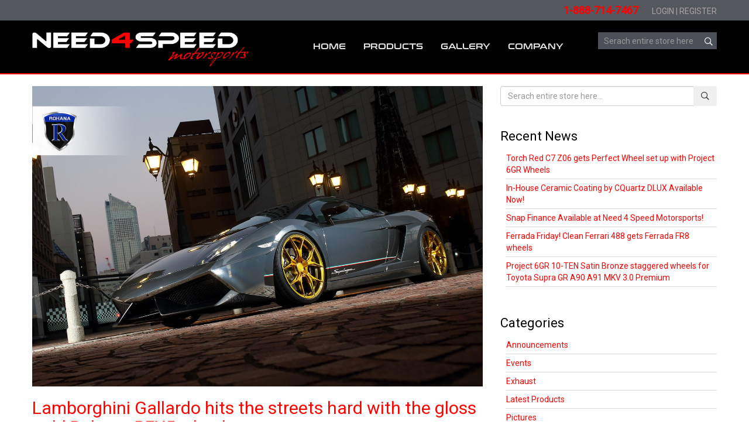

--- FILE ---
content_type: text/html; charset=UTF-8
request_url: https://blog.n4sm.com/lamborghini-gallardo-hits-the-streets-hard-with-the-gloss-gold-rohana-rfx5-wheels/
body_size: 10111
content:
	<!DOCTYPE html>	<!--[if lt IE 7]>	<html lang="en-US" class="no-js lt-ie9 lt-ie8 lt-ie7"> <![endif]-->	<!--[if (IE 7)&!(IEMobile)]>	<html lang="en-US" class="no-js lt-ie9 lt-ie8"><![endif]-->	<!--[if (IE 8)&!(IEMobile)]>	<html lang="en-US" class="no-js lt-ie9"><![endif]-->	<!--[if gt IE 8]><!--><html lang="en-US" class="no-js"><!--<![endif]-->	<head>		<meta charset="UTF-8">		<title>Lamborghini Gallardo hits the streets hard with the gloss gold Rohana RFX5 wheels &#8211; Need 4 Speed Motorsports</title>
                        <script>
                            /* You can add more configuration options to webfontloader by previously defining the WebFontConfig with your options */
                            if ( typeof WebFontConfig === "undefined" ) {
                                WebFontConfig = new Object();
                            }
                            WebFontConfig['google'] = {families: ['Roboto']};

                            (function() {
                                var wf = document.createElement( 'script' );
                                wf.src = 'https://ajax.googleapis.com/ajax/libs/webfont/1.5.3/webfont.js';
                                wf.type = 'text/javascript';
                                wf.async = 'true';
                                var s = document.getElementsByTagName( 'script' )[0];
                                s.parentNode.insertBefore( wf, s );
                            })();
                        </script>
                        <meta name='robots' content='max-image-preview:large' />
<meta name="viewport" content="width=device-width, initial-scale=1, maximum-scale=1, user-scalable=no"><link rel="profile" href="http://gmpg.org/xfn/11"><meta http-equiv="X-UA-Compatible" content="IE=edge"><meta name="HandheldFriendly" content="True"><meta name="MobileOptimized" content="320"><link rel="apple-touch-icon" href="https://blog.n4sm.com/wp-content/uploads/2018/09/favicon.ico"><link rel="icon" type="image/png" href="https://blog.n4sm.com/wp-content/uploads/2018/09/favicon.ico"><meta name="msapplication-TileColor" content="#f01d4f"><meta name="msapplication-TileImage" content="https://blog.n4sm.com/wp-content/uploads/2018/09/favicon.ico"><meta name="theme-color" content="#ffffff"><meta name="msapplication-navbutton-color" content="#ffffff"><meta name="apple-mobile-web-app-status-bar-style" content="#ffffff"><!--[if lt IE 9]>
	<script src="https://oss.maxcdn.com/html5shiv/3.7.2/html5shiv.min.js"></script>
	<script src="https://oss.maxcdn.com/respond/1.4.2/respond.min.js"></script>
	<![endif]--><link rel='stylesheet' id='bootstrap-css-css' href='https://blog.n4sm.com/wp-content/themes/wordpress-shuttle/includes/css/bootstrap.min.css?ver=6.5.7'  media='all' />
<link rel='stylesheet' id='font-awesome-css' href='https://blog.n4sm.com/wp-content/themes/wordpress-shuttle/includes/css/all.min.css?ver=6.5.7'  media='all' />
<link rel='stylesheet' id='wp-block-library-css' href='https://blog.n4sm.com/wp-includes/css/dist/block-library/style.min.css?ver=6.5.7'  media='all' />
<style id='classic-theme-styles-inline-css' type='text/css'>
/*! This file is auto-generated */
.wp-block-button__link{color:#fff;background-color:#32373c;border-radius:9999px;box-shadow:none;text-decoration:none;padding:calc(.667em + 2px) calc(1.333em + 2px);font-size:1.125em}.wp-block-file__button{background:#32373c;color:#fff;text-decoration:none}
</style>
<style id='global-styles-inline-css' type='text/css'>
body{--wp--preset--color--black: #000000;--wp--preset--color--cyan-bluish-gray: #abb8c3;--wp--preset--color--white: #ffffff;--wp--preset--color--pale-pink: #f78da7;--wp--preset--color--vivid-red: #cf2e2e;--wp--preset--color--luminous-vivid-orange: #ff6900;--wp--preset--color--luminous-vivid-amber: #fcb900;--wp--preset--color--light-green-cyan: #7bdcb5;--wp--preset--color--vivid-green-cyan: #00d084;--wp--preset--color--pale-cyan-blue: #8ed1fc;--wp--preset--color--vivid-cyan-blue: #0693e3;--wp--preset--color--vivid-purple: #9b51e0;--wp--preset--gradient--vivid-cyan-blue-to-vivid-purple: linear-gradient(135deg,rgba(6,147,227,1) 0%,rgb(155,81,224) 100%);--wp--preset--gradient--light-green-cyan-to-vivid-green-cyan: linear-gradient(135deg,rgb(122,220,180) 0%,rgb(0,208,130) 100%);--wp--preset--gradient--luminous-vivid-amber-to-luminous-vivid-orange: linear-gradient(135deg,rgba(252,185,0,1) 0%,rgba(255,105,0,1) 100%);--wp--preset--gradient--luminous-vivid-orange-to-vivid-red: linear-gradient(135deg,rgba(255,105,0,1) 0%,rgb(207,46,46) 100%);--wp--preset--gradient--very-light-gray-to-cyan-bluish-gray: linear-gradient(135deg,rgb(238,238,238) 0%,rgb(169,184,195) 100%);--wp--preset--gradient--cool-to-warm-spectrum: linear-gradient(135deg,rgb(74,234,220) 0%,rgb(151,120,209) 20%,rgb(207,42,186) 40%,rgb(238,44,130) 60%,rgb(251,105,98) 80%,rgb(254,248,76) 100%);--wp--preset--gradient--blush-light-purple: linear-gradient(135deg,rgb(255,206,236) 0%,rgb(152,150,240) 100%);--wp--preset--gradient--blush-bordeaux: linear-gradient(135deg,rgb(254,205,165) 0%,rgb(254,45,45) 50%,rgb(107,0,62) 100%);--wp--preset--gradient--luminous-dusk: linear-gradient(135deg,rgb(255,203,112) 0%,rgb(199,81,192) 50%,rgb(65,88,208) 100%);--wp--preset--gradient--pale-ocean: linear-gradient(135deg,rgb(255,245,203) 0%,rgb(182,227,212) 50%,rgb(51,167,181) 100%);--wp--preset--gradient--electric-grass: linear-gradient(135deg,rgb(202,248,128) 0%,rgb(113,206,126) 100%);--wp--preset--gradient--midnight: linear-gradient(135deg,rgb(2,3,129) 0%,rgb(40,116,252) 100%);--wp--preset--font-size--small: 13px;--wp--preset--font-size--medium: 20px;--wp--preset--font-size--large: 36px;--wp--preset--font-size--x-large: 42px;--wp--preset--spacing--20: 0.44rem;--wp--preset--spacing--30: 0.67rem;--wp--preset--spacing--40: 1rem;--wp--preset--spacing--50: 1.5rem;--wp--preset--spacing--60: 2.25rem;--wp--preset--spacing--70: 3.38rem;--wp--preset--spacing--80: 5.06rem;--wp--preset--shadow--natural: 6px 6px 9px rgba(0, 0, 0, 0.2);--wp--preset--shadow--deep: 12px 12px 50px rgba(0, 0, 0, 0.4);--wp--preset--shadow--sharp: 6px 6px 0px rgba(0, 0, 0, 0.2);--wp--preset--shadow--outlined: 6px 6px 0px -3px rgba(255, 255, 255, 1), 6px 6px rgba(0, 0, 0, 1);--wp--preset--shadow--crisp: 6px 6px 0px rgba(0, 0, 0, 1);}:where(.is-layout-flex){gap: 0.5em;}:where(.is-layout-grid){gap: 0.5em;}body .is-layout-flex{display: flex;}body .is-layout-flex{flex-wrap: wrap;align-items: center;}body .is-layout-flex > *{margin: 0;}body .is-layout-grid{display: grid;}body .is-layout-grid > *{margin: 0;}:where(.wp-block-columns.is-layout-flex){gap: 2em;}:where(.wp-block-columns.is-layout-grid){gap: 2em;}:where(.wp-block-post-template.is-layout-flex){gap: 1.25em;}:where(.wp-block-post-template.is-layout-grid){gap: 1.25em;}.has-black-color{color: var(--wp--preset--color--black) !important;}.has-cyan-bluish-gray-color{color: var(--wp--preset--color--cyan-bluish-gray) !important;}.has-white-color{color: var(--wp--preset--color--white) !important;}.has-pale-pink-color{color: var(--wp--preset--color--pale-pink) !important;}.has-vivid-red-color{color: var(--wp--preset--color--vivid-red) !important;}.has-luminous-vivid-orange-color{color: var(--wp--preset--color--luminous-vivid-orange) !important;}.has-luminous-vivid-amber-color{color: var(--wp--preset--color--luminous-vivid-amber) !important;}.has-light-green-cyan-color{color: var(--wp--preset--color--light-green-cyan) !important;}.has-vivid-green-cyan-color{color: var(--wp--preset--color--vivid-green-cyan) !important;}.has-pale-cyan-blue-color{color: var(--wp--preset--color--pale-cyan-blue) !important;}.has-vivid-cyan-blue-color{color: var(--wp--preset--color--vivid-cyan-blue) !important;}.has-vivid-purple-color{color: var(--wp--preset--color--vivid-purple) !important;}.has-black-background-color{background-color: var(--wp--preset--color--black) !important;}.has-cyan-bluish-gray-background-color{background-color: var(--wp--preset--color--cyan-bluish-gray) !important;}.has-white-background-color{background-color: var(--wp--preset--color--white) !important;}.has-pale-pink-background-color{background-color: var(--wp--preset--color--pale-pink) !important;}.has-vivid-red-background-color{background-color: var(--wp--preset--color--vivid-red) !important;}.has-luminous-vivid-orange-background-color{background-color: var(--wp--preset--color--luminous-vivid-orange) !important;}.has-luminous-vivid-amber-background-color{background-color: var(--wp--preset--color--luminous-vivid-amber) !important;}.has-light-green-cyan-background-color{background-color: var(--wp--preset--color--light-green-cyan) !important;}.has-vivid-green-cyan-background-color{background-color: var(--wp--preset--color--vivid-green-cyan) !important;}.has-pale-cyan-blue-background-color{background-color: var(--wp--preset--color--pale-cyan-blue) !important;}.has-vivid-cyan-blue-background-color{background-color: var(--wp--preset--color--vivid-cyan-blue) !important;}.has-vivid-purple-background-color{background-color: var(--wp--preset--color--vivid-purple) !important;}.has-black-border-color{border-color: var(--wp--preset--color--black) !important;}.has-cyan-bluish-gray-border-color{border-color: var(--wp--preset--color--cyan-bluish-gray) !important;}.has-white-border-color{border-color: var(--wp--preset--color--white) !important;}.has-pale-pink-border-color{border-color: var(--wp--preset--color--pale-pink) !important;}.has-vivid-red-border-color{border-color: var(--wp--preset--color--vivid-red) !important;}.has-luminous-vivid-orange-border-color{border-color: var(--wp--preset--color--luminous-vivid-orange) !important;}.has-luminous-vivid-amber-border-color{border-color: var(--wp--preset--color--luminous-vivid-amber) !important;}.has-light-green-cyan-border-color{border-color: var(--wp--preset--color--light-green-cyan) !important;}.has-vivid-green-cyan-border-color{border-color: var(--wp--preset--color--vivid-green-cyan) !important;}.has-pale-cyan-blue-border-color{border-color: var(--wp--preset--color--pale-cyan-blue) !important;}.has-vivid-cyan-blue-border-color{border-color: var(--wp--preset--color--vivid-cyan-blue) !important;}.has-vivid-purple-border-color{border-color: var(--wp--preset--color--vivid-purple) !important;}.has-vivid-cyan-blue-to-vivid-purple-gradient-background{background: var(--wp--preset--gradient--vivid-cyan-blue-to-vivid-purple) !important;}.has-light-green-cyan-to-vivid-green-cyan-gradient-background{background: var(--wp--preset--gradient--light-green-cyan-to-vivid-green-cyan) !important;}.has-luminous-vivid-amber-to-luminous-vivid-orange-gradient-background{background: var(--wp--preset--gradient--luminous-vivid-amber-to-luminous-vivid-orange) !important;}.has-luminous-vivid-orange-to-vivid-red-gradient-background{background: var(--wp--preset--gradient--luminous-vivid-orange-to-vivid-red) !important;}.has-very-light-gray-to-cyan-bluish-gray-gradient-background{background: var(--wp--preset--gradient--very-light-gray-to-cyan-bluish-gray) !important;}.has-cool-to-warm-spectrum-gradient-background{background: var(--wp--preset--gradient--cool-to-warm-spectrum) !important;}.has-blush-light-purple-gradient-background{background: var(--wp--preset--gradient--blush-light-purple) !important;}.has-blush-bordeaux-gradient-background{background: var(--wp--preset--gradient--blush-bordeaux) !important;}.has-luminous-dusk-gradient-background{background: var(--wp--preset--gradient--luminous-dusk) !important;}.has-pale-ocean-gradient-background{background: var(--wp--preset--gradient--pale-ocean) !important;}.has-electric-grass-gradient-background{background: var(--wp--preset--gradient--electric-grass) !important;}.has-midnight-gradient-background{background: var(--wp--preset--gradient--midnight) !important;}.has-small-font-size{font-size: var(--wp--preset--font-size--small) !important;}.has-medium-font-size{font-size: var(--wp--preset--font-size--medium) !important;}.has-large-font-size{font-size: var(--wp--preset--font-size--large) !important;}.has-x-large-font-size{font-size: var(--wp--preset--font-size--x-large) !important;}
.wp-block-navigation a:where(:not(.wp-element-button)){color: inherit;}
:where(.wp-block-post-template.is-layout-flex){gap: 1.25em;}:where(.wp-block-post-template.is-layout-grid){gap: 1.25em;}
:where(.wp-block-columns.is-layout-flex){gap: 2em;}:where(.wp-block-columns.is-layout-grid){gap: 2em;}
.wp-block-pullquote{font-size: 1.5em;line-height: 1.6;}
</style>
<link rel='stylesheet' id='compiled-css-css' href='https://blog.n4sm.com/wp-content/themes/n4sm/includes/css/compiled.css?ver=6.5.7'  media='all' />
<link rel='stylesheet' id='websites-depot-child-sass-css' href='https://blog.n4sm.com/wp-content/themes/n4sm/sass-style.css?ver=6.5.7'  media='all' />
<link rel="https://api.w.org/" href="https://blog.n4sm.com/wp-json/" /><link rel="alternate" type="application/json" href="https://blog.n4sm.com/wp-json/wp/v2/posts/6397" /><link rel="canonical" href="https://blog.n4sm.com/lamborghini-gallardo-hits-the-streets-hard-with-the-gloss-gold-rohana-rfx5-wheels/" />
<link rel="alternate" type="application/json+oembed" href="https://blog.n4sm.com/wp-json/oembed/1.0/embed?url=https%3A%2F%2Fblog.n4sm.com%2Flamborghini-gallardo-hits-the-streets-hard-with-the-gloss-gold-rohana-rfx5-wheels%2F" />
<link rel="alternate" type="text/xml+oembed" href="https://blog.n4sm.com/wp-json/oembed/1.0/embed?url=https%3A%2F%2Fblog.n4sm.com%2Flamborghini-gallardo-hits-the-streets-hard-with-the-gloss-gold-rohana-rfx5-wheels%2F&#038;format=xml" />
<script type="application/ld+json">{"@context":"http:\/\/schema.org","@type":"LocalBusiness","image":"https:\/\/blog.n4sm.com\/wp-content\/uploads\/2016\/03\/logo.png","address":{"@type":"PostalAddress","addressLocality":"Glendale","addressRegion":"CA","streetAddress":"438 W. Cypress St"},"name":"Need 4 Speed Motorsports","telephone":"1-888-714-7467"}</script><script>
  (function(i,s,o,g,r,a,m){i['GoogleAnalyticsObject']=r;i[r]=i[r]||function(){
  (i[r].q=i[r].q||[]).push(arguments)},i[r].l=1*new Date();a=s.createElement(o),
  m=s.getElementsByTagName(o)[0];a.async=1;a.src=g;m.parentNode.insertBefore(a,m)
  })(window,document,'script','//www.google-analytics.com/analytics.js','ga');

  ga('create', 'UA-50557638-1', 'n4sm.com');
  ga('require', 'displayfeatures');
  ga('send', 'pageview');

</script>	</head><body class="post-template-default single single-post postid-6397 single-format-standard no-admin-bar csstransforms3d chrome sticky-header-behavior-standard">	<div id="top"></div>	<nav class="hidden-sm hidden-md hidden-lg mobile-menu">		<div class="navbar navbar-inverse navbar-fixed-top">			<div class="container">				<!-- .navbar-toggle is used as the toggle for collapsed navbar content -->				<div class="navbar-header">																	<a class="navbar-brand pull-left"						   data-toggle="collapse"						   data-target=".navbar-responsive-collapse">Menu</a>																<button type="button" class="navbar-toggle pull-right"					        data-toggle="collapse" data-target=".navbar-responsive-collapse">						<span class="mobile_nav_trigger_text"></span>						<span class="mobile_nav_trigger_icon">							<span class="icon-bar"></span>							<span class="icon-bar"></span>							<span class="icon-bar"></span>						</span>					</button>				</div>				<div class="navbar-collapse collapse navbar-responsive-collapse">					<ul id="menu-top_menu" class="nav navbar-nav"><li id="menu-item-5820" class="menu-item menu-item-type-custom menu-item-object-custom menu-item-5820"><a href="https://n4sm.com/">Home</a></li>
<li id="menu-item-5806" class="menu-item menu-item-type-custom menu-item-object-custom menu-item-5806"><a href="https://n4sm.com/products.html">Products</a></li>
<li id="menu-item-8248" class="menu-item menu-item-type-custom menu-item-object-custom menu-item-8248"><a href="https://n4sm.com/gallery">GALLERY</a></li>
<li id="menu-item-5807" class="menu-item menu-item-type-custom menu-item-object-custom menu-item-5807"><a href="https://n4sm.com/about-us">Company</a></li>
</ul>				</div>			</div>		</div>	</nav>	<nav class="hidden-sm hidden-md hidden-lg mobile-menu">		<div class="navbar navbar-inverse navbar-fixed-top">			<div class="container">				<!-- .navbar-toggle is used as the toggle for collapsed navbar content -->				<div class="navbar-header">																	<a class="navbar-brand pull-left"						   data-toggle="collapse"						   data-target=".navbar-responsive-collapse">Menu</a>																<button type="button" class="navbar-toggle pull-right"					        data-toggle="collapse" data-target=".navbar-responsive-collapse">						<span class="mobile_nav_trigger_text"></span>						<span class="mobile_nav_trigger_icon">							<span class="icon-bar"></span>							<span class="icon-bar"></span>							<span class="icon-bar"></span>						</span>					</button>				</div>				<div class="navbar-collapse collapse navbar-responsive-collapse">					<ul id="menu-top_menu-1" class="nav navbar-nav"><li class="menu-item menu-item-type-custom menu-item-object-custom menu-item-5820"><a href="https://n4sm.com/">Home</a></li>
<li class="menu-item menu-item-type-custom menu-item-object-custom menu-item-5806"><a href="https://n4sm.com/products.html">Products</a></li>
<li class="menu-item menu-item-type-custom menu-item-object-custom menu-item-8248"><a href="https://n4sm.com/gallery">GALLERY</a></li>
<li class="menu-item menu-item-type-custom menu-item-object-custom menu-item-5807"><a href="https://n4sm.com/about-us">Company</a></li>
</ul>				</div>			</div>		</div>	</nav>	<header class="header"	        itemscope itemtype="http://schema.org/WPHeader">					<div class="very_top outer-container">				<div class="container">					<div class="row">						
<div id="roof-column-1" class="col-sm-4">

	</div>
<div id="roof-column-2"
     class="roof-col-right col-sm-8">
	<div id="roof-custom-area-1" class="header-custom"><a class="roof-phone">1-888-714-7467</a>
<div class="login-register"><a href="https://n4sm.com/customer/account/">LOGIN</a> | <a href="https://n4sm.com/customer/account/create/">REGISTER</a></div></div></div>					</div>				</div>			</div>				<div class="top_area outer-container">			<div class="container">													<div class="row">									<!-- Top Area (Logo, etc) -->					
<div id="header-column-1" class="col-sm-4 col-xs-12">

	<a href="https://blog.n4sm.com/"><img class="site-logo "
                 src="https://blog.n4sm.com/wp-content/uploads/2016/03/logo.png"
                 alt="Need 4 Speed Motorsports" ></a></div>
<div id="header-column-2" class="col-sm-8 col-xs-12">
	
<div class="header-search hidden-xs">
	
<form action="https://blog.n4sm.com/" method="get" class="search_form">
	<fieldset>
		<div class="row">
			<div class="col-xs-12">
				<div class="input-group">
					<input type="text" name="s" id="search" placeholder="Serach entire store here..."
					       value="" class="form-control" />
					<span class="input-group-btn">
                        <button type="submit" class="btn search-btn"><i class="far fa-search"></i></button>
                    </span>
				</div><!-- /input-group -->
			</div><!-- /.col-lg-6 -->
		</div><!-- /.row -->
	</fieldset>
</form>
</div><div class="ws_swappable_module main_menu standard_menu_type">	<nav class="ws-menu" >
		<div class="navbar navbar-inverse hidden-xs ">

			<!-- .navbar-toggle is used as the toggle for collapsed navbar content -->
			<div class="navbar-header">
				<button type="button" class="navbar-toggle" data-toggle="collapse"
				        data-target=".navbar-responsive-collapse">
					<span class="icon-bar"></span>
					<span class="icon-bar"></span>
					<span class="icon-bar"></span>
				</button>
				<a href="" class="navbar-brand">
											<img src="https://blog.n4sm.com/wp-content/uploads/2016/03/logo.png"
						     alt="Need 4 Speed Motorsports" >
						
				</a>
			</div>

			<div class="navbar-collapse collapse navbar-responsive-collapse">
				<ul id="menu-top_menu-2" class="nav navbar-nav navbar-left"><li class="menu-item menu-item-type-custom menu-item-object-custom menu-item-5820"><a href="https://n4sm.com/">Home</a></li>
<li class="menu-item menu-item-type-custom menu-item-object-custom menu-item-5806"><a href="https://n4sm.com/products.html">Products</a></li>
<li class="menu-item menu-item-type-custom menu-item-object-custom menu-item-8248"><a href="https://n4sm.com/gallery">GALLERY</a></li>
<li class="menu-item menu-item-type-custom menu-item-object-custom menu-item-5807"><a href="https://n4sm.com/about-us">Company</a></li>
</ul>
			</div>
		</div>

	</nav>

</div>		</div>					<!-- End Top Area -->									</div>							</div>		</div>		<div class="main_menu_area container-fluid">			<div class="container">			<!-- Main Menu -->						<!-- END Main Menu -->			</div>		</div>	</header>            <div class="site-core">    <div class="main_content_area container"><div id="primary" class="content-area row">	<main id="main" class="site-main col-md-8 has_sidebar" role="main">		
<article id="post-6397" class="clearfix post-6397 post type-post status-publish format-standard has-post-thumbnail hentry category-announcements category-newly-released-products category-pictures category-wheels tag-gallardo tag-lambo tag-lamborghini tag-lamborghini-gallardo tag-rohana-rfx5 tag-rohana-wheels" role="article">

		<header class="entry-header article-header">

						<img class="attachment-full wp-post-image" itemprop="image" src="https://blog.n4sm.com/wp-content/uploads/2016/05/26194342353_1c9f3b281f_h-1440x960.jpg"
				     alt="">

			
		
		


			                <header class="entry-header">
                    <h1 class="entry-title" itemprop="headline"><a
                                href="https://blog.n4sm.com/lamborghini-gallardo-hits-the-streets-hard-with-the-gloss-gold-rohana-rfx5-wheels/" rel="bookmark"
                                title="Lamborghini Gallardo hits the streets hard with the gloss gold Rohana RFX5 wheels">Lamborghini Gallardo hits the streets hard with the gloss gold Rohana RFX5 wheels</a></h1>
                </header><!-- .entry-header -->
			
		
	</header>

	<div class="entry-content single-content clearfix" itemprop="articleBody">
		<p>Lamborghini Gallardo looks amazing with the gloss gold Rohana RFX5 wheels. The RFX5 utilizes the latest Rotary Forming Technology with a split 5 spoke design.</p>
<p><img fetchpriority="high" decoding="async" class="alignnone size-medium wp-image-6399" src="https://blog.n4sm.com/wp-content/uploads/2016/05/26194342573_71e05c548b_h-960x640.jpg" alt="26194342573_71e05c548b_h" width="960" height="640" srcset="https://blog.n4sm.com/wp-content/uploads/2016/05/26194342573_71e05c548b_h-960x640.jpg 960w, https://blog.n4sm.com/wp-content/uploads/2016/05/26194342573_71e05c548b_h-1000x667.jpg 1000w, https://blog.n4sm.com/wp-content/uploads/2016/05/26194342573_71e05c548b_h-768x512.jpg 768w, https://blog.n4sm.com/wp-content/uploads/2016/05/26194342573_71e05c548b_h-1440x960.jpg 1440w, https://blog.n4sm.com/wp-content/uploads/2016/05/26194342573_71e05c548b_h.jpg 1600w" sizes="(max-width: 960px) 100vw, 960px" /> <img decoding="async" class="alignnone size-medium wp-image-6400" src="https://blog.n4sm.com/wp-content/uploads/2016/05/26194342693_326959870d_h-960x640.jpg" alt="26194342693_326959870d_h" width="960" height="640" srcset="https://blog.n4sm.com/wp-content/uploads/2016/05/26194342693_326959870d_h-960x640.jpg 960w, https://blog.n4sm.com/wp-content/uploads/2016/05/26194342693_326959870d_h-1000x667.jpg 1000w, https://blog.n4sm.com/wp-content/uploads/2016/05/26194342693_326959870d_h-768x512.jpg 768w, https://blog.n4sm.com/wp-content/uploads/2016/05/26194342693_326959870d_h-1440x960.jpg 1440w, https://blog.n4sm.com/wp-content/uploads/2016/05/26194342693_326959870d_h.jpg 1600w" sizes="(max-width: 960px) 100vw, 960px" /> <img decoding="async" class="alignnone size-medium wp-image-6401" src="https://blog.n4sm.com/wp-content/uploads/2016/05/26525857110_36b68102e1_h-960x640.jpg" alt="26525857110_36b68102e1_h" width="960" height="640" srcset="https://blog.n4sm.com/wp-content/uploads/2016/05/26525857110_36b68102e1_h-960x640.jpg 960w, https://blog.n4sm.com/wp-content/uploads/2016/05/26525857110_36b68102e1_h-1000x667.jpg 1000w, https://blog.n4sm.com/wp-content/uploads/2016/05/26525857110_36b68102e1_h-768x512.jpg 768w, https://blog.n4sm.com/wp-content/uploads/2016/05/26525857110_36b68102e1_h-1440x960.jpg 1440w, https://blog.n4sm.com/wp-content/uploads/2016/05/26525857110_36b68102e1_h.jpg 1600w" sizes="(max-width: 960px) 100vw, 960px" /> <img loading="lazy" decoding="async" class="alignnone size-medium wp-image-6402" src="https://blog.n4sm.com/wp-content/uploads/2016/05/26525857190_ba5e240711_h-960x640.jpg" alt="26525857190_ba5e240711_h" width="960" height="640" srcset="https://blog.n4sm.com/wp-content/uploads/2016/05/26525857190_ba5e240711_h-960x640.jpg 960w, https://blog.n4sm.com/wp-content/uploads/2016/05/26525857190_ba5e240711_h-1000x667.jpg 1000w, https://blog.n4sm.com/wp-content/uploads/2016/05/26525857190_ba5e240711_h-768x512.jpg 768w, https://blog.n4sm.com/wp-content/uploads/2016/05/26525857190_ba5e240711_h-1440x960.jpg 1440w, https://blog.n4sm.com/wp-content/uploads/2016/05/26525857190_ba5e240711_h.jpg 1600w" sizes="(max-width: 960px) 100vw, 960px" /> <img loading="lazy" decoding="async" class="alignnone size-medium wp-image-6403" src="https://blog.n4sm.com/wp-content/uploads/2016/05/26525857330_e8ec577ba6_h-960x640.jpg" alt="26525857330_e8ec577ba6_h" width="960" height="640" srcset="https://blog.n4sm.com/wp-content/uploads/2016/05/26525857330_e8ec577ba6_h-960x640.jpg 960w, https://blog.n4sm.com/wp-content/uploads/2016/05/26525857330_e8ec577ba6_h-1000x667.jpg 1000w, https://blog.n4sm.com/wp-content/uploads/2016/05/26525857330_e8ec577ba6_h-768x512.jpg 768w, https://blog.n4sm.com/wp-content/uploads/2016/05/26525857330_e8ec577ba6_h-1440x960.jpg 1440w, https://blog.n4sm.com/wp-content/uploads/2016/05/26525857330_e8ec577ba6_h.jpg 1600w" sizes="(max-width: 960px) 100vw, 960px" /> <img loading="lazy" decoding="async" class="alignnone size-medium wp-image-6404" src="https://blog.n4sm.com/wp-content/uploads/2016/05/26525857740_0e4515a7e1_h-960x640.jpg" alt="26525857740_0e4515a7e1_h" width="960" height="640" srcset="https://blog.n4sm.com/wp-content/uploads/2016/05/26525857740_0e4515a7e1_h-960x640.jpg 960w, https://blog.n4sm.com/wp-content/uploads/2016/05/26525857740_0e4515a7e1_h-1000x667.jpg 1000w, https://blog.n4sm.com/wp-content/uploads/2016/05/26525857740_0e4515a7e1_h-768x512.jpg 768w, https://blog.n4sm.com/wp-content/uploads/2016/05/26525857740_0e4515a7e1_h-1440x960.jpg 1440w, https://blog.n4sm.com/wp-content/uploads/2016/05/26525857740_0e4515a7e1_h.jpg 1600w" sizes="(max-width: 960px) 100vw, 960px" /> <img loading="lazy" decoding="async" class="alignnone size-medium wp-image-6406" src="https://blog.n4sm.com/wp-content/uploads/2016/05/26773616046_8abc6d691f_h-960x640.jpg" alt="26773616046_8abc6d691f_h" width="960" height="640" srcset="https://blog.n4sm.com/wp-content/uploads/2016/05/26773616046_8abc6d691f_h-960x640.jpg 960w, https://blog.n4sm.com/wp-content/uploads/2016/05/26773616046_8abc6d691f_h-1000x667.jpg 1000w, https://blog.n4sm.com/wp-content/uploads/2016/05/26773616046_8abc6d691f_h-768x512.jpg 768w, https://blog.n4sm.com/wp-content/uploads/2016/05/26773616046_8abc6d691f_h-1440x960.jpg 1440w, https://blog.n4sm.com/wp-content/uploads/2016/05/26773616046_8abc6d691f_h.jpg 1600w" sizes="(max-width: 960px) 100vw, 960px" /></p>
	</div>
	<div class="prev_next_links_container col-xs-12"><a class="previous_post_link pull-left btn btn-default" title="BMW i8 I12 gets a polished gold medal with the Vossen Forged VPS-305T wheels" href="https://blog.n4sm.com/bmw-i8-i12-gets-a-polished-gold-medal-vossen-forged-vps-305t-wheels/">&laquo; Previous Post</a><a class="next_post_link pull-right btn btn-default" title="Nissan GT-R breaks thru with a new look sporting the matte bronze w/ gloss black lip Ferrada FR4 wheels" href="https://blog.n4sm.com/nissan-gt-r-breaks-thru-with-a-new-look-sporting-the-matte-bronze-w-gloss-black-lip/">Next Post &raquo;</a></div>	<div class="author-info clearfix byline vcard ">	<div class="author-avatar col-xs-2 col-sm-2 no-padding">		<img class="img-circle avatar-image avatar photo" src="https://blog.n4sm.com/wp-content/uploads/2019/03/n4sm-avatar.png" alt="Artakn4sm">	</div><!-- .author-avatar -->	<div class="author-description col-xs-10 col-sm-10">		<p><span class="author-title author">By: <a					href="https://blog.n4sm.com/author/artakn4sm/"					title="Artakn4sm" rel="author"					class="fn">Artakn4sm</a></span> |			<time class="updated" itemprop="datePublished"			      datetime="2016-05-06T09:15:12-07:00">May 6, 2016</time>		</p>						<p>					<span class="tags clearfix"><span class="">in <a href="https://blog.n4sm.com/category/announcements/" rel="category tag">Announcements</a>, <a href="https://blog.n4sm.com/category/newly-released-products/" rel="category tag">Latest Products</a>, <a href="https://blog.n4sm.com/category/pictures/" rel="category tag">Pictures</a>, <a href="https://blog.n4sm.com/category/wheels/" rel="category tag">Wheels</a>&nbsp;&nbsp;</span><span class="tags-title">tags: </span> <a href="https://blog.n4sm.com/tag/gallardo/" rel="tag">gallardo</a>, <a href="https://blog.n4sm.com/tag/lambo/" rel="tag">lambo</a>, <a href="https://blog.n4sm.com/tag/lamborghini/" rel="tag">lamborghini</a>, <a href="https://blog.n4sm.com/tag/lamborghini-gallardo/" rel="tag">lamborghini gallardo</a>, <a href="https://blog.n4sm.com/tag/rohana-rfx5/" rel="tag">rohana rfx5</a>, <a href="https://blog.n4sm.com/tag/rohana-wheels/" rel="tag">rohana wheels</a></span>				</p>					</div><!-- .author-description --></div><!-- .author-info -->
	</article>	</main><!-- .site-main -->
	<aside id="sidebar-blog_sidebar"
	       class="ws-sidebar right-sidebar col-md-4" itemscope itemtype="http://schema.org/WPSideBar">
		
			<div id="search-3" class="widget-area widget_search">
<form action="https://blog.n4sm.com/" method="get" class="search_form">
	<fieldset>
		<div class="row">
			<div class="col-xs-12">
				<div class="input-group">
					<input type="text" name="s" id="search" placeholder="Serach entire store here..."
					       value="" class="form-control" />
					<span class="input-group-btn">
                        <button type="submit" class="btn search-btn"><i class="far fa-search"></i></button>
                    </span>
				</div><!-- /input-group -->
			</div><!-- /.col-lg-6 -->
		</div><!-- /.row -->
	</fieldset>
</form>
</div>
		<div id="recent-posts-5" class="widget-area widget_recent_entries">
		<h3 class="widget-title">Recent News</h3>
		<ul>
											<li>
					<a href="https://blog.n4sm.com/torch-red-c7-z06-gets-perfect-wheel-set-up-with-project-6gr-wheels/">Torch Red C7 Z06 gets Perfect Wheel set up with Project 6GR Wheels</a>
									</li>
											<li>
					<a href="https://blog.n4sm.com/in-house-ceramic-coating-by-cquartz-dlux-available-now/">In-House Ceramic Coating by CQuartz DLUX Available Now!</a>
									</li>
											<li>
					<a href="https://blog.n4sm.com/snap-finance-available-at-need-4-speed-motorsports/">Snap Finance Available at Need 4 Speed Motorsports!</a>
									</li>
											<li>
					<a href="https://blog.n4sm.com/ferrada-friday-clean-ferrari-488-gets-ferrada-fr8-wheels/">Ferrada Friday! Clean Ferrari 488 gets Ferrada FR8 wheels</a>
									</li>
											<li>
					<a href="https://blog.n4sm.com/project-6gr-10-ten-satin-bronze-staggered-wheels-for-toyota-supra-gr-a90-a91-mkv-3-0-premium/">Project 6GR 10-TEN Satin Bronze staggered wheels for Toyota Supra GR A90 A91 MKV 3.0 Premium</a>
									</li>
					</ul>

		</div><div id="categories-4" class="widget-area widget_categories"><h3 class="widget-title">Categories</h3>
			<ul>
					<li class="cat-item cat-item-3"><a href="https://blog.n4sm.com/category/announcements/">Announcements</a>
</li>
	<li class="cat-item cat-item-2"><a href="https://blog.n4sm.com/category/events/">Events</a>
</li>
	<li class="cat-item cat-item-102"><a href="https://blog.n4sm.com/category/exhaust/">Exhaust</a>
</li>
	<li class="cat-item cat-item-103"><a href="https://blog.n4sm.com/category/newly-released-products/">Latest Products</a>
</li>
	<li class="cat-item cat-item-1"><a href="https://blog.n4sm.com/category/pictures/">Pictures</a>
</li>
	<li class="cat-item cat-item-4"><a href="https://blog.n4sm.com/category/press/">Press</a>
</li>
	<li class="cat-item cat-item-7"><a href="https://blog.n4sm.com/category/projectcars/">Project Cars</a>
</li>
	<li class="cat-item cat-item-5"><a href="https://blog.n4sm.com/category/specials/">Specials</a>
</li>
	<li class="cat-item cat-item-100"><a href="https://blog.n4sm.com/category/suspension/">Suspension</a>
</li>
	<li class="cat-item cat-item-99"><a href="https://blog.n4sm.com/category/wheels/">Wheels</a>
</li>
			</ul>

			</div><div id="tag_cloud-3" class="widget-area widget_tag_cloud"><h3 class="widget-title">Tags</h3><div class="tagcloud"><a href="https://blog.n4sm.com/tag/aftermarket-wheels/" class="tag-cloud-link tag-link-907 tag-link-position-1" style="font-size: 14.915662650602pt;" aria-label="Aftermarket Wheels (25 items)">Aftermarket Wheels</a>
<a href="https://blog.n4sm.com/tag/audi/" class="tag-cloud-link tag-link-166 tag-link-position-2" style="font-size: 15.253012048193pt;" aria-label="audi (26 items)">audi</a>
<a href="https://blog.n4sm.com/tag/avant-garde-wheels/" class="tag-cloud-link tag-link-381 tag-link-position-3" style="font-size: 12.722891566265pt;" aria-label="avant garde wheels (18 items)">avant garde wheels</a>
<a href="https://blog.n4sm.com/tag/benz/" class="tag-cloud-link tag-link-118 tag-link-position-4" style="font-size: 9.3493975903614pt;" aria-label="benz (11 items)">benz</a>
<a href="https://blog.n4sm.com/tag/bmw/" class="tag-cloud-link tag-link-15 tag-link-position-5" style="font-size: 22pt;" aria-label="bmw (67 items)">bmw</a>
<a href="https://blog.n4sm.com/tag/bmw-m3/" class="tag-cloud-link tag-link-181 tag-link-position-6" style="font-size: 8pt;" aria-label="bmw.m3 (9 items)">bmw.m3</a>
<a href="https://blog.n4sm.com/tag/camaro/" class="tag-cloud-link tag-link-144 tag-link-position-7" style="font-size: 8.6746987951807pt;" aria-label="camaro (10 items)">camaro</a>
<a href="https://blog.n4sm.com/tag/chevrolet/" class="tag-cloud-link tag-link-210 tag-link-position-8" style="font-size: 11.879518072289pt;" aria-label="chevrolet (16 items)">chevrolet</a>
<a href="https://blog.n4sm.com/tag/chevy/" class="tag-cloud-link tag-link-143 tag-link-position-9" style="font-size: 8pt;" aria-label="chevy (9 items)">chevy</a>
<a href="https://blog.n4sm.com/tag/concave/" class="tag-cloud-link tag-link-20 tag-link-position-10" style="font-size: 17.951807228916pt;" aria-label="concave (38 items)">concave</a>
<a href="https://blog.n4sm.com/tag/custom-wheels/" class="tag-cloud-link tag-link-831 tag-link-position-11" style="font-size: 14.746987951807pt;" aria-label="custom wheels (24 items)">custom wheels</a>
<a href="https://blog.n4sm.com/tag/ferrada/" class="tag-cloud-link tag-link-183 tag-link-position-12" style="font-size: 13.734939759036pt;" aria-label="ferrada (21 items)">ferrada</a>
<a href="https://blog.n4sm.com/tag/ferrada-fr2/" class="tag-cloud-link tag-link-302 tag-link-position-13" style="font-size: 8.6746987951807pt;" aria-label="ferrada fr2 (10 items)">ferrada fr2</a>
<a href="https://blog.n4sm.com/tag/ferrada-wheels/" class="tag-cloud-link tag-link-335 tag-link-position-14" style="font-size: 16.771084337349pt;" aria-label="ferrada wheels (32 items)">ferrada wheels</a>
<a href="https://blog.n4sm.com/tag/ferrari/" class="tag-cloud-link tag-link-385 tag-link-position-15" style="font-size: 8.6746987951807pt;" aria-label="ferrari (10 items)">ferrari</a>
<a href="https://blog.n4sm.com/tag/ford/" class="tag-cloud-link tag-link-21 tag-link-position-16" style="font-size: 16.265060240964pt;" aria-label="ford (30 items)">ford</a>
<a href="https://blog.n4sm.com/tag/ford-mustang/" class="tag-cloud-link tag-link-221 tag-link-position-17" style="font-size: 16.096385542169pt;" aria-label="Ford Mustang (29 items)">Ford Mustang</a>
<a href="https://blog.n4sm.com/tag/hre-wheels/" class="tag-cloud-link tag-link-365 tag-link-position-18" style="font-size: 9.855421686747pt;" aria-label="hre wheels (12 items)">hre wheels</a>
<a href="https://blog.n4sm.com/tag/lexus/" class="tag-cloud-link tag-link-169 tag-link-position-19" style="font-size: 14.915662650602pt;" aria-label="lexus (25 items)">lexus</a>
<a href="https://blog.n4sm.com/tag/m4/" class="tag-cloud-link tag-link-197 tag-link-position-20" style="font-size: 8pt;" aria-label="m4 (9 items)">m4</a>
<a href="https://blog.n4sm.com/tag/mercedes/" class="tag-cloud-link tag-link-117 tag-link-position-21" style="font-size: 11.036144578313pt;" aria-label="mercedes (14 items)">mercedes</a>
<a href="https://blog.n4sm.com/tag/mercedes-benz/" class="tag-cloud-link tag-link-242 tag-link-position-22" style="font-size: 15.759036144578pt;" aria-label="mercedes benz (28 items)">mercedes benz</a>
<a href="https://blog.n4sm.com/tag/mrr/" class="tag-cloud-link tag-link-145 tag-link-position-23" style="font-size: 8pt;" aria-label="mrr (9 items)">mrr</a>
<a href="https://blog.n4sm.com/tag/mustang/" class="tag-cloud-link tag-link-23 tag-link-position-24" style="font-size: 15.253012048193pt;" aria-label="mustang (26 items)">mustang</a>
<a href="https://blog.n4sm.com/tag/n4sm/" class="tag-cloud-link tag-link-572 tag-link-position-25" style="font-size: 13.397590361446pt;" aria-label="n4sm (20 items)">n4sm</a>
<a href="https://blog.n4sm.com/tag/need-4-speed-motorsports/" class="tag-cloud-link tag-link-861 tag-link-position-26" style="font-size: 12.722891566265pt;" aria-label="need 4 speed motorsports (18 items)">need 4 speed motorsports</a>
<a href="https://blog.n4sm.com/tag/new-drop/" class="tag-cloud-link tag-link-918 tag-link-position-27" style="font-size: 11.373493975904pt;" aria-label="New Drop (15 items)">New Drop</a>
<a href="https://blog.n4sm.com/tag/new-products/" class="tag-cloud-link tag-link-900 tag-link-position-28" style="font-size: 14.409638554217pt;" aria-label="New Products (23 items)">New Products</a>
<a href="https://blog.n4sm.com/tag/news/" class="tag-cloud-link tag-link-863 tag-link-position-29" style="font-size: 11.036144578313pt;" aria-label="news (14 items)">news</a>
<a href="https://blog.n4sm.com/tag/new-wheels/" class="tag-cloud-link tag-link-899 tag-link-position-30" style="font-size: 13.060240963855pt;" aria-label="New Wheels (19 items)">New Wheels</a>
<a href="https://blog.n4sm.com/tag/porsche/" class="tag-cloud-link tag-link-383 tag-link-position-31" style="font-size: 11.879518072289pt;" aria-label="porsche (16 items)">porsche</a>
<a href="https://blog.n4sm.com/tag/rohana/" class="tag-cloud-link tag-link-39 tag-link-position-32" style="font-size: 10.530120481928pt;" aria-label="rohana (13 items)">rohana</a>
<a href="https://blog.n4sm.com/tag/rohana-rf2/" class="tag-cloud-link tag-link-463 tag-link-position-33" style="font-size: 9.855421686747pt;" aria-label="rohana rf2 (12 items)">rohana rf2</a>
<a href="https://blog.n4sm.com/tag/rohana-wheels/" class="tag-cloud-link tag-link-351 tag-link-position-34" style="font-size: 15.590361445783pt;" aria-label="rohana wheels (27 items)">rohana wheels</a>
<a href="https://blog.n4sm.com/tag/s550/" class="tag-cloud-link tag-link-163 tag-link-position-35" style="font-size: 11.879518072289pt;" aria-label="s550 (16 items)">s550</a>
<a href="https://blog.n4sm.com/tag/stance/" class="tag-cloud-link tag-link-137 tag-link-position-36" style="font-size: 10.530120481928pt;" aria-label="stance (13 items)">stance</a>
<a href="https://blog.n4sm.com/tag/stance-wheels/" class="tag-cloud-link tag-link-284 tag-link-position-37" style="font-size: 9.855421686747pt;" aria-label="stance wheels (12 items)">stance wheels</a>
<a href="https://blog.n4sm.com/tag/team-vossen/" class="tag-cloud-link tag-link-873 tag-link-position-38" style="font-size: 9.855421686747pt;" aria-label="team vossen (12 items)">team vossen</a>
<a href="https://blog.n4sm.com/tag/vorsteiner-wheels/" class="tag-cloud-link tag-link-355 tag-link-position-39" style="font-size: 10.530120481928pt;" aria-label="vorsteiner wheels (13 items)">vorsteiner wheels</a>
<a href="https://blog.n4sm.com/tag/vossen/" class="tag-cloud-link tag-link-25 tag-link-position-40" style="font-size: 18.120481927711pt;" aria-label="vossen (39 items)">vossen</a>
<a href="https://blog.n4sm.com/tag/vossen-forged/" class="tag-cloud-link tag-link-333 tag-link-position-41" style="font-size: 12.385542168675pt;" aria-label="vossen forged (17 items)">vossen forged</a>
<a href="https://blog.n4sm.com/tag/vossen-wheels/" class="tag-cloud-link tag-link-71 tag-link-position-42" style="font-size: 20.650602409639pt;" aria-label="vossen wheels (55 items)">vossen wheels</a>
<a href="https://blog.n4sm.com/tag/w222/" class="tag-cloud-link tag-link-162 tag-link-position-43" style="font-size: 8pt;" aria-label="w222 (9 items)">w222</a>
<a href="https://blog.n4sm.com/tag/wheels-2/" class="tag-cloud-link tag-link-134 tag-link-position-44" style="font-size: 19.807228915663pt;" aria-label="wheels (49 items)">wheels</a>
<a href="https://blog.n4sm.com/tag/xo-wheels/" class="tag-cloud-link tag-link-233 tag-link-position-45" style="font-size: 12.722891566265pt;" aria-label="xo wheels (18 items)">xo wheels</a></div>
</div><div id="text-20" class="widget-area widget_text"><h3 class="widget-title">Shop by Brand</h3>			<div class="textwidget"><p><a href="https://n4sm.com/wheels/vossen.html"><img loading="lazy" decoding="async" class="alignnone wp-image-8280 size-full" src="https://blog.n4sm.com/wp-content/uploads/2019/03/shop-by-brand.jpg" alt="shop by brand" width="338" height="571" /></a></p>
</div>
		</div>
		
	</aside>

</div><!-- #primary -->
		</div><!-- outer container -->
</div><!-- .site-core -->

<footer id="footer" class="clearfix outer-container" itemscope itemtype="http://schema.org/WPFooter">
				<div id="footer-widgets" class="outer-container">
			<div class="container">
			<div class="row">

				
		<div class="footer_widget col-md-3" id="footer_widget-1">
			<div id="text-14" class="widget-area widget_text">			<div class="textwidget"><img src="https://blog.n4sm.com/wp-content/uploads/2016/03/logo.png" alt="Need 4 Speed Motorsports" width="616" height="100" data-pin-nopin="true">
</div>
		</div><div id="text-19" class="widget-area widget_text">			<div class="textwidget"><div class="business-address">
<strong>Need 4 Speed Motorsports Inc</strong><br />
438 W. Cypress St, Glendale CA 91204
</div>
</div>
		</div>		</div>
		
		<div class="footer_widget col-md-2" id="footer_widget-2">
			<div id="nav_menu-2" class="widget-area widget_nav_menu"><h3 class="widget-title">PRODUCTS</h3><div class="menu-products-menu-container"><ul id="menu-products-menu" class="menu"><li id="menu-item-8249" class="menu-item menu-item-type-custom menu-item-object-custom menu-item-8249"><a href="https://n4sm.com/products/wheels.html">Wheels</a></li>
<li id="menu-item-8250" class="menu-item menu-item-type-custom menu-item-object-custom menu-item-8250"><a href="https://n4sm.com/products/tires.html">Tires</a></li>
<li id="menu-item-8251" class="menu-item menu-item-type-custom menu-item-object-custom menu-item-8251"><a href="https://n4sm.com/exhaust-systems.html">Exhaust</a></li>
<li id="menu-item-8252" class="menu-item menu-item-type-custom menu-item-object-custom menu-item-8252"><a href="https://n4sm.com/products/brakes.html">Brakes</a></li>
<li id="menu-item-8253" class="menu-item menu-item-type-custom menu-item-object-custom menu-item-8253"><a href="https://n4sm.com/aerodynamics.html">Aerodynamics</a></li>
<li id="menu-item-8268" class="menu-item menu-item-type-custom menu-item-object-custom menu-item-8268"><a href="https://n4sm.com/accessories.html">Accessories</a></li>
</ul></div></div>		</div>
		
		<div class="footer_widget col-md-2" id="footer_widget-3">
			<div id="nav_menu-3" class="widget-area widget_nav_menu"><h3 class="widget-title">COMPANY</h3><div class="menu-company-container"><ul id="menu-company" class="menu"><li id="menu-item-8267" class="menu-item menu-item-type-custom menu-item-object-custom menu-item-8267"><a href="https://n4sm.com/about-us">About Us</a></li>
<li id="menu-item-8255" class="menu-item menu-item-type-custom menu-item-object-custom menu-item-8255"><a href="https://n4sm.com/gallery">Gallery</a></li>
<li id="menu-item-8256" class="menu-item menu-item-type-custom menu-item-object-custom menu-item-8256"><a href="https://blog.n4sm.com/category/press/">Press</a></li>
<li id="menu-item-8257" class="menu-item menu-item-type-custom menu-item-object-custom menu-item-home menu-item-8257"><a href="https://blog.n4sm.com/">Blog</a></li>
</ul></div></div>		</div>
		
		<div class="footer_widget col-md-2" id="footer_widget-4">
			<div id="nav_menu-4" class="widget-area widget_nav_menu"><h3 class="widget-title">HELP</h3><div class="menu-help-container"><ul id="menu-help" class="menu"><li id="menu-item-8258" class="menu-item menu-item-type-custom menu-item-object-custom menu-item-8258"><a href="https://n4sm.com/customer-service">Customer Service</a></li>
<li id="menu-item-8269" class="menu-item menu-item-type-custom menu-item-object-custom menu-item-8269"><a href="https://n4sm.com/privacy-policy">Privacy Policy</a></li>
<li id="menu-item-8259" class="menu-item menu-item-type-custom menu-item-object-custom menu-item-8259"><a href="https://n4sm.com/faq">FAQ</a></li>
<li id="menu-item-8260" class="menu-item menu-item-type-custom menu-item-object-custom menu-item-8260"><a href="https://n4sm.com/sales/order/history/">Where is my order?</a></li>
<li id="menu-item-8261" class="menu-item menu-item-type-custom menu-item-object-custom menu-item-8261"><a href="https://n4sm.com/shipping-and-delivery">Shipping and Delivery</a></li>
<li id="menu-item-8262" class="menu-item menu-item-type-custom menu-item-object-custom menu-item-8262"><a href="https://n4sm.com/packaging">Packaging</a></li>
<li id="menu-item-8263" class="menu-item menu-item-type-custom menu-item-object-custom menu-item-8263"><a href="https://n4sm.com/return-policy">Return Policy</a></li>
<li id="menu-item-8264" class="menu-item menu-item-type-custom menu-item-object-custom menu-item-8264"><a href="https://n4sm.com/guaranteed-fit">Guaranteed Fit</a></li>
<li id="menu-item-8265" class="menu-item menu-item-type-custom menu-item-object-custom menu-item-8265"><a href="https://n4sm.com/financing">Financing</a></li>
<li id="menu-item-8270" class="menu-item menu-item-type-custom menu-item-object-custom menu-item-8270"><a href="https://n4sm.com/wheel-offset-calculator">Wheel Offset Calculator</a></li>
</ul></div></div>		</div>
		
		<div class="footer_widget col-md-3" id="footer_widget-5">
			<div id="text-17" class="widget-area widget_text"><h3 class="widget-title">CONTACT</h3>			<div class="textwidget"><p><a href="https://n4sm.com/contacts">Email-Us</a><br />
<a href="tel:8887147467">1 888 714 RIMS (7467)</a><br />
Mon &#8211; Fri 9am &#8211; 6pm PST<br />
Sat 9am &#8211; 4pm PST</p>
</div>
		</div>			<div id="text-18" class="widget-area widget_text"><h3 class="widget-title">STAY CONNECTED</h3>			<div class="textwidget"><div class="ws_swappable_module social-fa-module "><a class="youtube_icon" href="http://www.youtube.com/user/Need4SpeedMotorsport" target="_blank" rel="nofollow noopener"><i class="fab fa-youtube"></i></a><a class="facebook_icon" href="https://www.facebook.com/Need4SpeedMotors" target="_blank" rel="nofollow noopener"><i class="fab fa-facebook"></i></a><a class="twitter_icon" href="https://twitter.com/n4smotorsports" target="_blank" rel="nofollow noopener"><i class="fab fa-twitter"></i></a><a class="instagram_icon" href="http://instagram.com/need4speedmotorsports" target="_blank" rel="nofollow noopener"><i class="fab fa-instagram"></i></a><a class="googleplus_icon" href="http://www.plus.google.com/" target="_blank" rel="nofollow noopener"><i class="fab fa-google-plus"></i></a></div>
</div>
		</div>		</div>
		
			</div> <!-- end .row -->
			</div> <!-- end .container -->
		</div> <!-- end #footer-widgets -->
	
	
		<div class="basement outer-container">
			<div class="container">
			<div class="row">
				
<div id="basement-column-1" class="col-sm-6">

	<div id="basement-custom-area-1" class="basement-custom"><div class="copyright">© 2026 Need 4 Speed Motorsports. All Rights Reserved.</div></div></div>
<div id="basement-column-2"
     class="basement-col-right col-sm-6">
	<div id="basement-custom-area-2" class="basement-custom"><div class="built-by"><div class="attribution"><a target="_blank" href="https://websitedepot.com/services/search-engine-optimization/">SEO Service</a> by Website Depot</div></div></div></div>			</div>
			</div>
		</div>

	
	</footer> <!-- end footer -->



                <a href="#" class="scrollToTop">
                <span class="fa-stack fa-lg">
                  <i class="fas fa-circle fa-stack-2x"></i>
                  <i class="far fa-arrow-up fa-stack-1x fa-inverse"></i>
                </span>
                <span class="text-center" style="display:block">Scroll to Top</span>
                </a><script  src="https://blog.n4sm.com/wp-includes/js/jquery/jquery.js" id="jquery-js"></script>
<script  src="https://blog.n4sm.com/wp-content/themes/wordpress-shuttle/includes/js/bootstrap.min.js?ver=6.5.7" id="bootstrap-js-js"></script>
<script  src="https://blog.n4sm.com/wp-content/themes/wordpress-shuttle/includes/js/ekko-lightbox.min.js?ver=6.5.7" id="bootstrap-lightbox-js"></script>
<script  src="https://blog.n4sm.com/wp-content/themes/wordpress-shuttle/includes/js/modernizr.min.js?ver=6.5.7" id="modernizr-js"></script>
<script  src="https://blog.n4sm.com/wp-content/themes/n4sm/includes/js/compiled.js?ver=6.5.7" id="compiled-js-js"></script>
<script  src="https://blog.n4sm.com/wp-content/themes/n4sm/includes/js/child.js?ver=6.5.7" id="child-js-js"></script>

</body>

</html> <!-- end of line, man -->


--- FILE ---
content_type: text/css
request_url: https://blog.n4sm.com/wp-content/themes/n4sm/sass-style.css?ver=6.5.7
body_size: 1913
content:
/****** DO NOT EDIT THIS FILE!!! IT IS CREATED BY THE THEME AND MAY GET OVERWRITTEN! ******/
/****** VARIABLES ******/
/****** DO NOT EDIT THIS FILE!!! IT IS CREATED BY THE THEME AND MAY GET OVERWRITTEN! ******/
/****** MIXINS ******/
/* FONT MIXINS */
.fw-100 {
  font-weight: 100 !important; }

.fw-200 {
  font-weight: 200 !important; }

.fw-300 {
  font-weight: 300 !important; }

.fw-400 {
  font-weight: 400 !important; }

.fw-500 {
  font-weight: 500 !important; }

.fw-600 {
  font-weight: 600 !important; }

.fw-700 {
  font-weight: 700 !important; }

.fw-800 {
  font-weight: 800 !important; }

.fw-900 {
  font-weight: 900 !important; }

.center-it {
  display: block;
  float: none;
  clear: both;
  margin: 0 auto;
  text-align: center; }

.no-padding {
  padding: 0 !important; }

.primary-color {
  color: #fff; }

.primary-bg {
  background-color: #fff; }

.secondary-color {
  color: #fff; }

.secondary-bg {
  background-color: #fff; }

@font-face {
  font-family: "ConthraxSb-semibold";
  src: url("./fonts/conthrax-sb.eot");
  /* IE9 Compat Modes */
  src: url("./fonts/conthrax-sb.eot?#iefix") format("embedded-opentype"), url("./fonts/conthrax-sb.otf") format("opentype"), url("./fonts/conthrax-sb.svg") format("svg"), url("./fonts/conthrax-sb.ttf") format("truetype"), url("./fonts/conthrax-sb.woff") format("woff"), url("./fonts/conthrax-sb.woff2") format("woff2");
  /* IE6-IE8 */
  /* Open Type Font */
  /* Legacy iOS */
  /* Safari, Android, iOS */
  /* Modern Browsers */
  /* Modern Browsers */
  font-weight: normal;
  font-style: normal; }

.header .login-register {
  display: inline-block;
  margin-left: 20px;
  color: #aba4a4; }
  .header .login-register a {
    color: #aba4a4; }
  .header .very_top {
    padding-top: 5px;
    padding-bottom: 5px; }
  .header .roof-phone {
    font-weight: bold;
    font-family: "Roboto";
    color: #f00;
    font-size: 18px; }
  .header .top_area {
    padding-top: 20px;
    border-bottom: solid 2px #f00; }
  .header .top_area .container .row {
    display: flex;
    align-items: stretch; }
    .header .top_area .container .row .navbar {
      margin-bottom: 0px !important; }
    .header .top_area .container .row .ws-menu .navbar {
      float: left;
      margin-left: 50px; }
    .header .top_area .container .row #header-column-2 {
      float: right;
      display: inline-block; }
      .header .top_area .container .row #header-column-2 .ws_swappable_module {
        clear: none !important; }
    .header .top_area .container .row .header-search {
      position: relative;
      float: right; }
      .header .top_area .container .row .header-search .input-group-btn {
        position: absolute;
        top: 0px;
        right: 30px;
        z-index: 10; }
        .header .top_area .container .row .header-search .input-group-btn .search-btn {
          background: transparent !important;
          border: 0px !important;
          outline: none !important;
          :-moz-placeholder: #fff;
          :-ms-input-placeholder: #fff;
          :-webkit-input-placeholder: #fff;
          :-webkit-input-placeholder: #fff; }
          .header .top_area .container .row .header-search .input-group-btn .search-btn .fa-search {
            color: #fff; }
      .header .top_area .container .row .header-search #search {
        padding-left: 10px !important;
        padding-right: 40px;
        background: #4d5059 !important;
        border: 0px !important;
        border-radius: 0px !important;
        padding-top: 0px;
        padding-bottom: 0px;
        color: #fff !important;
        height: 29px; }
    .header .top_area .container .row #menu-top_menu-2 li a {
      font-family: 'ConthraxSb-semibold' !important;
      font-size: 14px;
      text-transform: uppercase;
      color: #e6e5e5 !important; }

.home-bottom-wrapper {
  border-top: solid 6px #777a80; }
  .home-bottom-wrapper .home-bottom {
    display: block;
    width: 100%;
    height: 6px;
    background: #55575f;
    border-top: 50px solid #000;
    border-bottom: 50px solid #97989d;
    box-sizing: content-box; }

#footer-widgets {
  border-top: 20px solid red;
  background: #000;
  padding-top: 25px;
  padding-bottom: 25px; }
  @media only screen and (min-width: 768px) {
    #footer-widgets #footer_widget-1 #text-19 {
      align-self: center;
      display: flex;
      height: 50%; }
      #footer-widgets #footer_widget-1 #text-19 > div {
        align-self: center; } }
  #footer-widgets .business-address br {
    display: none; }
  #footer-widgets .business-address strong {
    clear: both;
    display: block;
    text-align: center; }
  #footer-widgets .footer_widget li {
    text-align: left !important; }
  @media only screen and (min-width: 768px) {
      #footer-widgets > .container .row {
        display: flex;
        align-items: stretch; } }
  #footer-widgets .social-fa-module a {
    font-size: 16px !important;
    padding-right: 5px;
    padding-left: 5px; }
  #footer-widgets .footer_widget h3 {
    font-size: 18px;
    text-align: left;
    font-weight: bold;
    color: #fefdfd;
    margin-top: 0px; }
  #footer-widgets .author-info {
    display: none !important; }
  #footer-widgets * {
    color: #fefdfd !important; }
  #footer-widgets .social-fa-module a {
    font-size: 22px !important;
    color: #000 !important;
    float: left; }

.entry-content {
  margin-top: 15px !important; }

#text-13 .textwidget {
  text-align: center !important; }

.entry-title a, .entry-title {
  color: #f00 !important; }

.product-image img {
  height: 70% !important; }

.item, .desc .std ul li {
  border: none !important;
  border-bottom: none !important; }

.wd-menu.affix {
  background-color: #000 !important; }

.img-holder {
  height: 111px;
  overflow: hidden;
  margin-bottom: 20px; }

.row.col-sm-4:nth-child(1).img-holder img {
  margin-top: -10px; }

.ws-sidebar a {
  color: #f00 !important; }
/*body.category{
 .entry-title{
 display: none !important;
 }
 }*/
/* MEDIA QUERIES */
@media only screen and (max-width: 768px) {
  .affix {
    display: none; }

  .basement .header-social-fa {
    display: table;
    margin: 0 auto;
    padding-top: 0px !important;
    padding-bottom: 0px !important; } }

@media only screen and (min-width: 768px) {
  .header .social-fa-module {
    display: block !important;
    padding-top: 0px !important;
    padding-bottom: 0px !important; }

  .header {
    background: #fff !important; }

  #text-14 .textwidget .social-fa-module {
    display: block !important;
    justify-content: space-between;
    width: 100%;
    text-align: center;
    padding: 0px;
    margin-top: -6px !important; } }

@media only screen and (min-width: 992px) {
  .header .social-fa-module {
    display: block !important;
    padding-top: 0px !important;
    padding-bottom: 0px !important; }

  .header {
    background: #fff !important; }

  #text-14 .textwidget .social-fa-module {
    display: block !important;
    justify-content: space-between;
    width: 100%;
    text-align: center;
    padding: 0px;
    margin-top: -6px !important; } }

@media only screen and (min-width: 1200px) {
  .header .social-fa-module {
    display: block !important;
    padding-top: 0px !important;
    padding-bottom: 0px !important; }

  .header {
    background: #fff !important; }

  #text-14 .textwidget .social-fa-module {
    display: block !important;
    justify-content: space-between;
    width: 100%;
    text-align: center;
    padding: 0px;
    margin-top: -6px !important; } }

.page-products .products-grid .product-items {
  margin: 0; }

.actions-primary button br, .actions-primary form br {
  display: none; }

.product-item-actions {
  display: flex;
  justify-content: space-between;
  width: 70%; }

.action.primary {
  background: #fc0303;
  border-color: #fc0303;
  color: #fff;
  cursor: pointer;
  display: inline-block;
  font-family: 'Open Sans', 'Helvetica Neue', Helvetica, Arial, sans-serif;
  font-weight: 700;
  padding: 7px 15px;
  font-size: 1.4rem;
  box-sizing: border-box;
  vertical-align: middle; }

product-item .tocompare {
  background: #55555f;
  color: #fff;
  font-weight: 700;
  padding: 3px 13px 3px 5px;
  border-radius: 2px; }

.product-item-actions .actions-primary + .actions-secondary {
  width: auto;
  display: inline-block; }

.product-item .tocompare {
  background: #55555f;
  color: #fff;
  cursor: pointer;
  display: inline-block;
  font-family: 'Open Sans', 'Helvetica Neue', Helvetica, Arial, sans-serif;
  font-weight: 700;
  padding: 9px 15px;
  font-size: 1.4rem;
  box-sizing: border-box;
  vertical-align: middle; }
  .product-item .tocompare br {
    display: none; }
  .product-item .tocompare span {
    display: none; }

.product-list .product-item-inner {
  display: none !important; }

.author-info {
  display: flex;
  align-items: center; }
  .author-info .author-avatar {
    width: auto !important;
    height: 50px !important; }
  .author-info .author-avatar .avatar-image {
    border-radius: 0 !important; }
/***** MEDIA QUERIES *****/


--- FILE ---
content_type: text/javascript
request_url: https://blog.n4sm.com/wp-content/themes/n4sm/includes/js/child.js?ver=6.5.7
body_size: -49
content:
jQuery(window).load(function($){

});